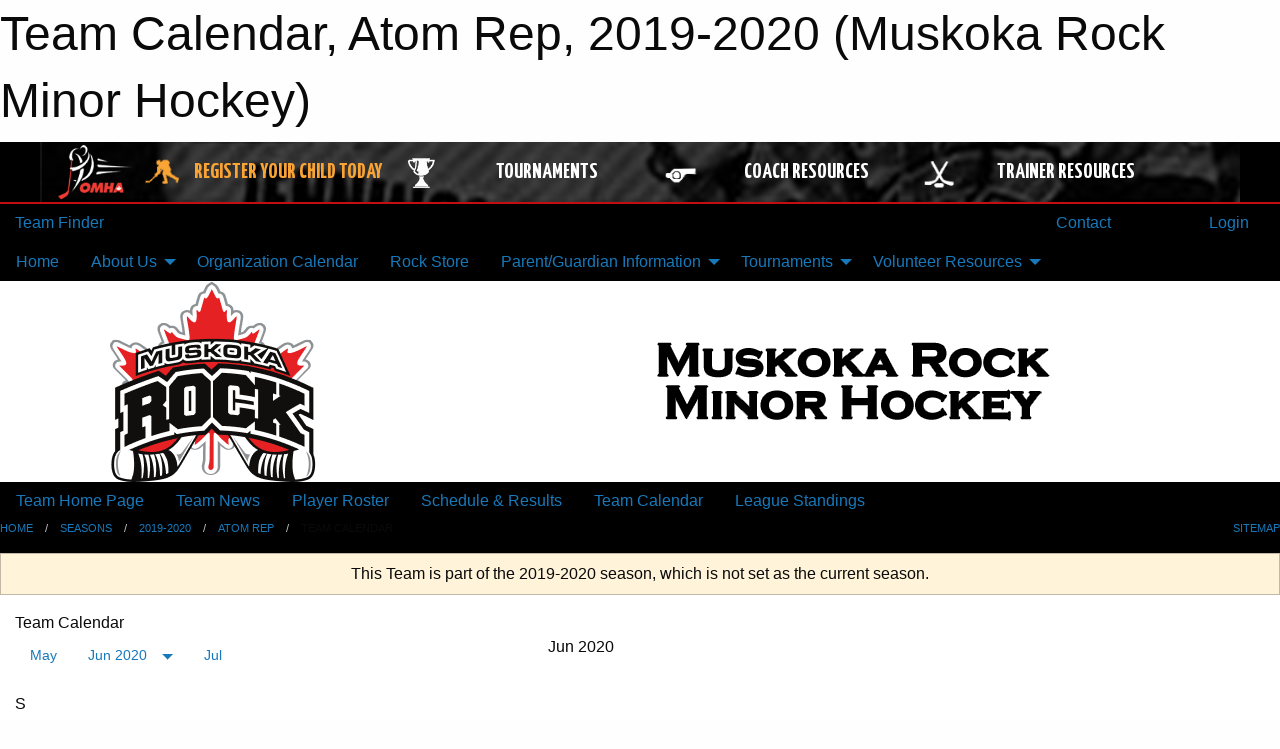

--- FILE ---
content_type: text/html; charset=utf-8
request_url: https://muskokarockhockey.ca/Teams/1052/Calendar/
body_size: 10206
content:


<!DOCTYPE html>

<html class="no-js" lang="en">
<head><meta charset="utf-8" /><meta http-equiv="x-ua-compatible" content="ie=edge" /><meta name="viewport" content="width=device-width, initial-scale=1.0" /><link rel="preconnect" href="https://cdnjs.cloudflare.com" /><link rel="dns-prefetch" href="https://cdnjs.cloudflare.com" /><link rel="preconnect" href="https://fonts.gstatic.com" /><link rel="dns-prefetch" href="https://fonts.gstatic.com" /><title>
	2019-2020 > Atom Rep > Team Calendar (Muskoka Rock Minor Hockey)
</title><link rel="stylesheet" href="https://fonts.googleapis.com/css2?family=Oswald&amp;family=Roboto&amp;family=Passion+One:wght@700&amp;display=swap" />

    <!-- Compressed CSS -->
    <link rel="stylesheet" href="https://cdnjs.cloudflare.com/ajax/libs/foundation/6.7.5/css/foundation.min.css" /><link rel="stylesheet" href="https://cdnjs.cloudflare.com/ajax/libs/motion-ui/2.0.3/motion-ui.css" />

    <!--load all styles -->
    
  <meta name="keywords" content="Muskoka Rock Minor Hockey, Hockey, Muskoka" /><meta name="description" content="muskokarockhockey.ca powered by MBSportsWeb" />


<link rel="stylesheet" href="/assets/responsive/css/networks/omha.min.css">
<link href='//fonts.googleapis.com/css?family=Yanone+Kaffeesatz:700|Open+Sans:800italic' rel='stylesheet' type='text/css'>

<style type="text/css" media="print">
    #omha_banner {
        display: none;
    }
</style>

<style type="text/css">
 body { --D-color-rgb-primary: 192,0,0; --D-color-rgb-secondary: 68,68,68; --D-color-rgb-link: 192,0,0; --D-color-rgb-link-hover: 68,68,68; --D-color-rgb-content-link: 192,0,0; --D-color-rgb-content-link-hover: 68,68,68 }  body { --D-fonts-main: 'Roboto', sans-serif }  body { --D-fonts-headings: 'Oswald', sans-serif }  body { --D-fonts-bold: 'Passion One', cursive }  body { --D-wrapper-max-width: 1200px }  .sitecontainer { background-color: rgb(0,0,0); }  .sitecontainer main .wrapper { background-color: rgba(255,255,255,1); }  .bottom-drawer .content { background-color: rgba(255,255,255,1); } #wid6 .row-masthead { background-color: rgba(255,255,255,1.0) } .cMain_ctl49-outer .heading-1 { --D-color-rgb-primary: 192,0,0; --D-color-rgb-primary-contrast: 255,255,255; --D-color-rgb-secondary: 68,68,68; } .cMain_ctl49-outer .month { --color-rgb-primary: 192,0,0; --color-rgb-primary-contrast: 255,255,255; } .cMain_ctl49-outer .month { --color-rgb-secondary: 68,68,68; --color-rgb-secondary-contrast: 255,255,255; }
</style>
<link href="/Domains/muskokarockhockey.ca/favicon.ico" rel="shortcut icon" /><link href="/assets/responsive/css/public.min.css?v=2025.07.27" type="text/css" rel="stylesheet" media="screen" /><link href="/Utils/Styles.aspx?ParentType=Team&amp;ParentID=1052&amp;Mode=Responsive&amp;Version=2025.11.11.19.44.08" type="text/css" rel="stylesheet" media="screen" /><script>var clicky_site_ids = clicky_site_ids || []; clicky_site_ids.push(100747407); var clicky_custom = {};</script>
<script async src="//static.getclicky.com/js"></script>
<script async src="//static.getclicky.com/inc/javascript/video/youtube.js"></script>

<script type='text/javascript'>
  var googletag = googletag || {};
  googletag.cmd = googletag.cmd || [];
  (function() {
    var gads = document.createElement('script'); gads.async = true; gads.type = 'text/javascript'; gads.src = 'https://www.googletagservices.com/tag/js/gpt.js';
    var node = document.getElementsByTagName('script')[0];
    node.parentNode.insertBefore(gads, node);
   })();
</script>


<script type='text/javascript'>
googletag.cmd.push(function() {
var mapping = googletag.sizeMapping()
.addSize([1050,200], [970,90])
.addSize([800,200], [728,90])
.addSize([300,200], [320,50])
.build();
googletag.defineSlot('/173749664/Associaiton_Top_Leaderboard', [[320, 50], [970, 90], [728, 90]], 'div-gpt-ad-1438177044647-0').addService(googletag.pubads()).defineSizeMapping(mapping);
googletag.defineSlot('/173749664/Association_Bottom_Leaderboard', [[320, 50], [970, 90], [728, 90]], 'div-gpt-ad-1432842384957-0').addService(googletag.pubads()).defineSizeMapping(mapping);
googletag.pubads().enableSingleRequest();
googletag.pubads().collapseEmptyDivs();
googletag.enableServices();
});
</script>

</head>
<body>
    
    
  <h1 class="hidden">Team Calendar, Atom Rep, 2019-2020 (Muskoka Rock Minor Hockey)</h1>

    <form method="post" action="/Teams/1052/Calendar/" id="frmMain">
<div class="aspNetHidden">
<input type="hidden" name="tlrk_ssm_TSSM" id="tlrk_ssm_TSSM" value="" />
<input type="hidden" name="tlrk_sm_TSM" id="tlrk_sm_TSM" value="" />
<input type="hidden" name="__EVENTTARGET" id="__EVENTTARGET" value="" />
<input type="hidden" name="__EVENTARGUMENT" id="__EVENTARGUMENT" value="" />
<input type="hidden" name="__VIEWSTATE" id="__VIEWSTATE" value="dmxP1m3rQlbt5OXNfvBc0aRN69Xq0y1wUaWkjBKXLCncShQx/[base64]/LluaeFJ3oF8NIiMCsmvYtuMKD7fBerCDm/7b3BNmMOe8QcuTEA63Jbq2+WtcfDnht3+Pk3TYJ21+7RS/mL365Gzd3psPvF9nGWvPEjJD4EqYrfAUGLCEVSge8x4WJVg/k" />
</div>

<script type="text/javascript">
//<![CDATA[
var theForm = document.forms['frmMain'];
if (!theForm) {
    theForm = document.frmMain;
}
function __doPostBack(eventTarget, eventArgument) {
    if (!theForm.onsubmit || (theForm.onsubmit() != false)) {
        theForm.__EVENTTARGET.value = eventTarget;
        theForm.__EVENTARGUMENT.value = eventArgument;
        theForm.submit();
    }
}
//]]>
</script>


<script src="/WebResource.axd?d=pynGkmcFUV13He1Qd6_TZM1CsDBu29ugmSM0FT_e01GZBnmbtEPG6vw3OeDMp8n9E9TNq8G9Z5Zhu4n2CODpWw2&amp;t=638901397900000000" type="text/javascript"></script>


<script src="https://ajax.aspnetcdn.com/ajax/4.5.2/1/MicrosoftAjax.js" type="text/javascript"></script>
<script src="https://ajax.aspnetcdn.com/ajax/4.5.2/1/MicrosoftAjaxWebForms.js" type="text/javascript"></script>
<script src="/assets/core/js/web/web.min.js?v=2025.07.27" type="text/javascript"></script>
<script src="https://d2i2wahzwrm1n5.cloudfront.net/ajaxz/2025.2.609/Common/Core.js" type="text/javascript"></script>
<script src="https://d2i2wahzwrm1n5.cloudfront.net/ajaxz/2025.2.609/Ajax/Ajax.js" type="text/javascript"></script>
<div class="aspNetHidden">

	<input type="hidden" name="__VIEWSTATEGENERATOR" id="__VIEWSTATEGENERATOR" value="CA0B0334" />
	<input type="hidden" name="__EVENTVALIDATION" id="__EVENTVALIDATION" value="kEvQrPjhXc5HF+ILb+KF4S39T5jSjKJy3WdVIgt89RPHBaSsQhzw511LBPg9oTxcpTz0gmNGczgx0WOqon6L0w1DRQcY7o02jHQ2hWoa837cLh6u1ZMFQKpQQtYsjmgV" />
</div>
        <script type="text/javascript">
//<![CDATA[
Sys.WebForms.PageRequestManager._initialize('ctl00$tlrk_sm', 'frmMain', ['tctl00$tlrk_ramSU','tlrk_ramSU'], [], [], 90, 'ctl00');
//]]>
</script>

        <!-- 2025.2.609.462 --><div id="tlrk_ramSU">
	<span id="tlrk_ram" style="display:none;"></span>
</div>
        




<div id="omha_banner" style="position:relative; z-index: 1000;">
    <div class="grid-container">
        <div class="grid-x align-middle">
            <div class="cell shrink">
                <a href="http://www.omha.net/" target="_blank" title="Link to OMHA Website" rel="noopener">
                    <img src="//mbswcdn.com/img/omha/network_omha_logo.png" class="omha-logo" alt="OMHA Logo" />
                </a>
            </div>
            <div class="cell auto text-center hide-for-large">
                <button class="dropdown button hollow secondary" style="margin: 0;" type="button" data-open="omha_network_modal">OMHA Digital Network</button>
            </div>
            <div class="cell auto show-for-large">
                <div class="grid-x align-middle align-justify omha-links">
                    <div class="cell auto omha-hover omha-link text-center"><a class="" href="/Register/" target="" rel="noopener" title="Register Your Child Today"><div class="grid-x align-middle"><div class="cell shrink icon"><img src="https://omhaoffice.com/public/images/common/pages/NetworkBanner/hockey_player_yellow.png" alt="Icon for Register Your Child Today" /></div><div class="cell auto text-center"><span style="color: #F9A435;">Register Your Child Today</span></div></div></a></div><div class="cell auto omha-hover omha-link text-center"><a class="" href="https://www.omha.net/findatournament?utm_source=OMHA_Network&utm_medium=rss&utm_campaign=Tournaments" target="_blank" rel="noopener" title="Tournaments"><div class="grid-x align-middle"><div class="cell shrink icon"><img src="https://omhaoffice.com/public/images/common/pages/NetworkBanner/network_tournaments.png" alt="Icon for Tournaments" /></div><div class="cell auto text-center">Tournaments</div></div></a></div><div class="cell auto omha-hover omha-link text-center"><a class="" href="https://www.omha.net/coach?utm_source=OMHA_Network&utm_medium=rss&utm_campaign=Coaches" target="_blank" rel="noopener" title="Coach Resources"><div class="grid-x align-middle"><div class="cell shrink icon"><img src="https://omhaoffice.com/public/images/common/pages/NetworkBanner/network_coach_resources.png" alt="Icon for Coach Resources" /></div><div class="cell auto text-center">Coach Resources</div></div></a></div><div class="cell auto omha-hover omha-link text-center"><a class="" href="https://www.omha.net/trainer?utm_source=OMHA_Network&utm_medium=rss&utm_campaign=Trainers" target="_blank" rel="noopener" title="Trainer Resources"><div class="grid-x align-middle"><div class="cell shrink icon"><img src="https://omhaoffice.com/public/images/common/pages/NetworkBanner/network_clinics.png" alt="Icon for Trainer Resources" /></div><div class="cell auto text-center">Trainer Resources</div></div></a></div>
                </div>
            </div>
            <div class="cell shrink">
                <div class="grid-x small-up-4 large-up-2 text-center social-icons">
                    <div class="cell shrink"><a href="https://www.facebook.com/OntarioMinorHockey" target="_blank" rel="noopener"><i class="fab fa-facebook-square" title="OMHA Facebook Page"></i></a></div>
                    <div class="cell shrink"><a href="https://x.com/HometownHockey" target="_blank" rel="noopener"><i class="fab fa-square-x-twitter" title="OMHA X Account"></i></a></div>
                    <div class="cell shrink"><a href="https://www.youtube.com/user/OntarioMinorHockey" target="_blank" rel="noopener"><i class="fab fa-youtube-square" title="OMHA YouTube Channel"></i></a></div>
                    <div class="cell shrink"><a href="https://instagram.com/ontariominorhockey" target="_blank" rel="noopener"><i class="fab fa-instagram-square" title="OMHA Instagram Page"></i></a></div>
                </div>
            </div>
        </div>
    </div>
    <div class="large reveal" id="omha_network_modal" data-reveal data-v-offset="0">
        <h3 class="h3">
            <img src="//mbswcdn.com/img/omha/network_omha_logo.png" class="omha-logo" alt="OMHA Logo" />
            OMHA Digital Network
        </h3>
        <div class="stacked-for-small button-group hollow secondary expanded"><a class=" button modal-link" href="/Register/" target="" rel="noopener" title="Register Your Child Today"><img src="https://omhaoffice.com/public/images/common/pages/NetworkBanner/hockey_player_yellow.png" alt="Icon for Register Your Child Today" /><span style="color: #F9A435;">Register Your Child Today</span></a><a class=" button modal-link" href="https://www.omha.net/findatournament?utm_source=OMHA_Network&utm_medium=rss&utm_campaign=Tournaments" target="_blank" rel="noopener" title="Tournaments"><img src="https://omhaoffice.com/public/images/common/pages/NetworkBanner/network_tournaments.png" alt="Icon for Tournaments" />Tournaments</a><a class=" button modal-link" href="https://www.omha.net/coach?utm_source=OMHA_Network&utm_medium=rss&utm_campaign=Coaches" target="_blank" rel="noopener" title="Coach Resources"><img src="https://omhaoffice.com/public/images/common/pages/NetworkBanner/network_coach_resources.png" alt="Icon for Coach Resources" />Coach Resources</a><a class=" button modal-link" href="https://www.omha.net/trainer?utm_source=OMHA_Network&utm_medium=rss&utm_campaign=Trainers" target="_blank" rel="noopener" title="Trainer Resources"><img src="https://omhaoffice.com/public/images/common/pages/NetworkBanner/network_clinics.png" alt="Icon for Trainer Resources" />Trainer Resources</a></div>
        <button class="close-button" data-close aria-label="Close modal" type="button">
            <span aria-hidden="true">&times;</span>
        </button>
    </div>
</div>





        
  <div class="sitecontainer"><div id="row3" class="row-outer  not-editable"><div class="row-inner"><div id="wid4"><div class="outer-top-bar"><div class="wrapper row-top-bar"><div class="grid-x grid-padding-x align-middle"><div class="cell shrink show-for-small-only"><div class="cell small-6" data-responsive-toggle="top_bar_links" data-hide-for="medium"><button title="Toggle Top Bar Links" class="menu-icon" type="button" data-toggle></button></div></div><div class="cell shrink"><a href="/Seasons/Current/">Team Finder</a></div><div class="cell shrink"><div class="grid-x grid-margin-x"><div class="cell auto"><a href="https://www.facebook.com/muskokarockhockey/" target="_blank" rel="noopener"><i class="fab fa-facebook" title="Facebook"></i></a></div><div class="cell auto"><a href="https://www.twitter.com/RockMuskoka" target="_blank" rel="noopener"><i class="fab fa-x-twitter" title="Twitter"></i></a></div><div class="cell auto"><a href="https://instagram.com/muskokarockhockey" target="_blank" rel="noopener"><i class="fab fa-instagram" title="Instagram"></i></a></div></div></div><div class="cell auto show-for-medium"><ul class="menu align-right"><li><a href="/Contact/"><i class="fas fa-address-book" title="Contacts"></i>&nbsp;Contact</a></li><li><a href="/Search/"><i class="fas fa-search" title="Search"></i><span class="hide-for-medium">&nbsp;Search</span></a></li></ul></div><div class="cell auto medium-shrink text-right"><ul class="dropdown menu align-right" data-dropdown-menu><li><a href="/Account/Login/?ReturnUrl=%2fTeams%2f1052%2fCalendar%2f" rel="nofollow"><i class="fas fa-sign-in-alt"></i>&nbsp;Login</a></li></ul></div></div><div id="top_bar_links" class="hide-for-medium" style="display:none;"><ul class="vertical menu"><li><a href="/Contact/"><i class="fas fa-address-book" title="Contacts"></i>&nbsp;Contact</a></li><li><a href="/Search/"><i class="fas fa-search" title="Search"></i><span class="hide-for-medium">&nbsp;Search</span></a></li></ul></div></div></div>
</div></div></div><header id="header" class="hide-for-print"><div id="row9" class="row-outer  not-editable"><div class="row-inner wrapper"><div id="wid10">
</div></div></div><div id="row5" class="row-outer  not-editable"><div class="row-inner wrapper"><div id="wid7">
        <div class="cMain_ctl14-row-menu row-menu org-menu">
            
            <div class="grid-x align-middle">
                
                <nav class="cell auto">
                    <div class="title-bar" data-responsive-toggle="cMain_ctl14_menu" data-hide-for="large">
                        <div class="title-bar-left">
                            
                            <ul class="horizontal menu">
                                
                                <li><a href="/">Home</a></li>
                                
                                <li><a href="/Seasons/Current/">Team Finder</a></li>
                                
                            </ul>
                            
                        </div>
                        <div class="title-bar-right">
                            <div class="title-bar-title" data-toggle="cMain_ctl14_menu">Organization Menu&nbsp;<i class="fas fa-bars"></i></div>
                        </div>
                    </div>
                    <ul id="cMain_ctl14_menu" style="display: none;" class="vertical large-horizontal menu " data-responsive-menu="drilldown large-dropdown" data-back-button='<li class="js-drilldown-back"><a class="sh-menu-back"></a></li>'>
                        <li class="hover-nonfunction highlight"><a href="/">Home</a></li><li class="hover-nonfunction highlight"><a>About Us</a><ul class="menu vertical nested"><li class="hover-nonfunction"><a href="/Staff/1003/">Executive &amp; Staff</a></li><li class="hover-nonfunction"><a href="/Coaches/1004/">Current Coaches</a></li><li class="hover-nonfunction"><a href="/Pages/1055/Executive_meeting_minutes/">Executive meeting minutes</a></li><li class="hover-nonfunction"><a href="/Public/Documents/Constitution/MRMHA_Constitution_Apr_16-2014_with_2017_AGM_motions.pdf" target="_blank" rel="noopener"><i class="fa fa-file-pdf"></i>Constitution</a></li><li class="hover-nonfunction"><a href="/Contact/1005/">Contacts</a></li><li class="hover-nonfunction"><a href="/Pages/1432/Mailing_Address/">Mailing Address</a></li></ul></li><li class="hover-nonfunction"><a href="/Calendar/">Organization Calendar</a></li><li class="hover-nonfunction"><a href="https://muskokarock.deco-apparel.com/" target="_blank" rel="noopener"><i class="fa fa-external-link-alt"></i>Rock Store</a></li><li class="hover-nonfunction highlight"><a>Parent/Guardian Information</a><ul class="menu vertical nested"><li class="hover-nonfunction"><a href="https://www.omha.net/page/show/885511-code-of-conduct" target="_blank" rel="noopener"><i class="fa fa-external-link-alt"></i>Code of Conduct</a></li><li class="hover-nonfunction"><a href="/Pages/1219/Financial_Support/">Financial Support</a></li><li class="hover-nonfunction"><a href="/Pages/1664/Required_Equipment/">Required Equipment</a></li><li class="hover-nonfunction"><a href="/Pages/1666/Respect_in_Sport-Parent_Program/">Respect in Sport-Parent Program</a></li><li class="hover-nonfunction"><a href="https://www.ontario.ca/page/rowans-law-concussion-safety?utm_medium=social&utm_source=twitter&utm_campaign=concussion_safety&utm_content=en_link%20ad_rowan_tw" target="_blank" rel="noopener"><i class="fa fa-external-link-alt"></i>Rowan&#39;s Law: Concussion Safety</a></li><li class="hover-nonfunction"><a href="https://e-registration.omha.net/OMHAPortal/Download/HC19-0115SafetyRequiresTeamworke.pdf?utm_source=2019-20+Centre+Mailing&utm_campaign=feb83e83e2-Centre_Mailing_August_29_2019&utm_medium=email&utm_term=0_6c00a986a3-feb83e83e2-38519601" target="_blank" rel="noopener"><i class="fa fa-external-link-alt"></i>Safety Requires Teamwork &amp; Safety for All</a></li></ul></li><li class="hover-nonfunction"><a>Tournaments</a><ul class="menu vertical nested"><li class="hover-nonfunction"><a href="/Pages/2333/Hotels_and_Accomodations/">Hotels and Accomodations</a></li><li class="hover-nonfunction"><a href="/Tournaments/1205/Muskoka_Fall_Faceoff_(U11_Rep)/">Muskoka Fall Faceoff (U11)</a></li></ul></li><li class="hover-nonfunction"><a>Volunteer Resources</a><ul class="menu vertical nested"><li class="hover-nonfunction"><a href="/Forms/1290/25_26_LL_Coaching_Application/"><i class="fab fa-wpforms"></i>2025/26 LL Coach Application</a></li><li class="hover-nonfunction"><a>Vulnerable Sector Checks</a><ul class="menu vertical nested"><li class="hover-nonfunction"><a href="/Pages/2197/Coaches_Trainers_Managers_-_VSC/">Coaches,Trainers, Managers - VSC</a></li><li class="hover-nonfunction"><a href="/Pages/2202/All_Other_Volunteers_-_VSC/">All Other Volunteers - VSC</a></li></ul></li><li class="hover-nonfunction"><a href="https://www.omha.net/page/show/885485-coach-and-player-resources" target="_blank" rel="noopener"><i class="fa fa-external-link-alt"></i>Coach &amp; Player Resources</a></li><li class="hover-nonfunction"><a href="https://www.omha.net/coach" target="_blank" rel="noopener"><i class="fa fa-external-link-alt"></i>Coach Education</a></li><li class="hover-nonfunction"><a href="https://www.omha.net/page/show/2851679-team-manager" target="_blank" rel="noopener"><i class="fa fa-external-link-alt"></i>Managers Resources</a></li><li class="hover-nonfunction"><a href="https://cdn1.sportngin.com/attachments/document/0043/7565/minor-hockey-team-managers-manual-e.pdf?_ga=2.63181743.1411422002.1553717346-526161443.1548863780" target="_blank" rel="noopener"><i class="fa fa-external-link-alt"></i>Managers Manual</a></li><li class="hover-nonfunction"><a href="https://hdcoelearning.com/Register1/OrderCourses" target="_blank" rel="noopener"><i class="fa fa-external-link-alt"></i>Trainer Course</a></li></ul></li>
                    </ul>
                </nav>
            </div>
            
        </div>
        </div><div id="wid6"><div class="cMain_ctl17-row-masthead row-masthead"><div class="grid-x align-middle text-center"><div class="cell small-4"><a href="/"><img class="contained-image" src="/domains/muskokarockhockey.ca/logo.png" alt="Main Logo" /></a></div><div class="cell small-8"><img class="contained-image" src="/domains/muskokarockhockey.ca/bg_header.png" alt="Banner Image" /></div></div></div>
</div><div id="wid8">
<div class="cMain_ctl20-row-menu row-menu">
    <div class="grid-x align-middle">
        
        <nav class="cell auto">
            <div class="title-bar" data-responsive-toggle="cMain_ctl20_menu" data-hide-for="large">
                <div class="title-bar-left flex-child-shrink">
                    <div class="grid-x align-middle">
                        
                    </div>
                </div>
                <div class="title-bar-right flex-child-grow">
                    <div class="grid-x align-middle">
                        <div class="cell auto"></div>
                        
                        <div class="cell shrink">
                            <div class="title-bar-title" data-toggle="cMain_ctl20_menu">Atom Rep Menu&nbsp;<i class="fas fa-bars"></i></div>
                        </div>
                    </div>
                </div>
            </div>
            <ul id="cMain_ctl20_menu" style="display: none;" class="vertical large-horizontal menu " data-responsive-menu="drilldown large-dropdown" data-back-button='<li class="js-drilldown-back"><a class="sh-menu-back"></a></li>'>
                <li><a href="/Teams/1052/">Team Home Page</a></li><li><a href="/Teams/1052/Articles/">Team News</a></li><li><a href="/Teams/1052/Players/">Player Roster</a></li><li><a href="/Teams/1052/Schedule/">Schedule & Results</a></li><li><a href="/Teams/1052/Calendar/">Team Calendar</a></li><li><a href="http://www.theonedb.com/Teams/48548?src=mbsw" target="blank"><i class="fa fa-external-link-alt"></i>League Standings</a></li>
            </ul>
        </nav>
        
    </div>
    
</div>
</div></div></div><div id="row11" class="row-outer  not-editable"><div class="row-inner wrapper"><div id="wid12">
<div class="cMain_ctl25-row-breadcrumb row-breadcrumb">
    <div class="grid-x"><div class="cell auto"><nav aria-label="You are here:" role="navigation"><ul class="breadcrumbs"><li><a href="/" title="Main Home Page">Home</a></li><li><a href="/Seasons/" title="List of seasons">Seasons</a></li><li><a href="/Seasons/1047/" title="Season details for 2019-2020">2019-2020</a></li><li><a href="/Teams/1052/" title="Atom Rep Home Page">Atom Rep</a></li><li>Team Calendar</li></ul></nav></div><div class="cell shrink"><ul class="breadcrumbs"><li><a href="/Sitemap/" title="Go to the sitemap page for this website"><i class="fas fa-sitemap"></i><span class="show-for-large">&nbsp;Sitemap</span></a></li></ul></div></div>
</div>
</div></div></div></header><main id="main"><div class="wrapper"><div id="row18" class="row-outer"><div class="row-inner"><div id="wid19">
<div class="cMain_ctl32-outer">
    
<!-- Associaiton_Top_Leaderboard -->
<div class="noPrint"><div id='div-gpt-ad-1438177044647-0' class='adunit'>
<script type='text/javascript'>
googletag.cmd.push(function() { googletag.display('div-gpt-ad-1438177044647-0'); });
</script>
</div></div>


</div>
</div></div></div><div id="row13" class="row-outer  not-editable"><div class="row-inner"><div id="wid14">
<div class="cMain_ctl37-outer widget">
    <div class="callout small warning text-center">This Team is part of the 2019-2020 season, which is not set as the current season.</div>
</div>
</div></div></div><div id="row22" class="row-outer"><div class="row-inner"><div id="wid23"></div></div></div><div id="row1" class="row-outer"><div class="row-inner"><div class="grid-x grid-padding-x"><div id="row1col2" class="cell small-12 medium-12 large-12 ">


<div class="cMain_ctl49-outer">
    <div class="mod">
        <div class="modTitle">
            
            Team Calendar
        </div>
            <div class="grid-x grid-padding-x">
                <div class="cell medium-5">
                    <div class="month"><div class="navigation "><a class="button clear prev" href="/Teams/1052/Calendar/?Month=5&Year=2020">May</a><button class="button clear dropdown current" type="button" data-toggle="quickjump">Jun 2020</button><div class="dropdown-pane" style="width:200px;" data-position="bottom" data-alignment="center" id="quickjump" data-dropdown data-auto-focus="true"><ul class="vertical menu"><li class="text-center"><a href="/Teams/1052/Calendar/?Month=6&Year=2019">Jun 2019</a></li><li class="text-center"><a href="/Teams/1052/Calendar/?Month=7&Year=2019">Jul 2019</a></li><li class="text-center"><a href="/Teams/1052/Calendar/?Month=8&Year=2019">Aug 2019</a></li><li class="text-center"><a href="/Teams/1052/Calendar/?Month=9&Year=2019">Sep 2019</a></li><li class="text-center"><a href="/Teams/1052/Calendar/?Month=10&Year=2019">Oct 2019</a></li><li class="text-center"><a href="/Teams/1052/Calendar/?Month=11&Year=2019">Nov 2019</a></li><li class="text-center"><a href="/Teams/1052/Calendar/?Month=12&Year=2019">Dec 2019</a></li><li class="text-center"><a href="/Teams/1052/Calendar/?Month=1&Year=2020">Jan 2020</a></li><li class="text-center"><a href="/Teams/1052/Calendar/?Month=2&Year=2020">Feb 2020</a></li><li class="text-center"><a href="/Teams/1052/Calendar/?Month=3&Year=2020">Mar 2020</a></li><li class="text-center"><a href="/Teams/1052/Calendar/?Month=4&Year=2020">Apr 2020</a></li><li class="text-center"><a href="/Teams/1052/Calendar/?Month=5&Year=2020">May 2020</a></li><li class="text-center"><span>** Jun 2020 **</span></li></ul></div><a class="button clear next" href="/Teams/1052/Calendar/?Month=7&Year=2020">Jul</a></div><div class="week header"><div class="day">S</div><div class="day">M</div><div class="day">T</div><div class="day">W</div><div class="day">T</div><div class="day">F</div><div class="day">S</div></div><div class="week"><a id="May-31-2020" onclick="show_day('May-31-2020')" class="day other">31<div class="caldots"></div></a><a id="Jun-01-2020" onclick="show_day('Jun-01-2020')" class="day">1<div class="caldots"></div></a><a id="Jun-02-2020" onclick="show_day('Jun-02-2020')" class="day">2<div class="caldots"></div></a><a id="Jun-03-2020" onclick="show_day('Jun-03-2020')" class="day">3<div class="caldots"></div></a><a id="Jun-04-2020" onclick="show_day('Jun-04-2020')" class="day">4<div class="caldots"></div></a><a id="Jun-05-2020" onclick="show_day('Jun-05-2020')" class="day">5<div class="caldots"></div></a><a id="Jun-06-2020" onclick="show_day('Jun-06-2020')" class="day">6<div class="caldots"></div></a></div><div class="week"><a id="Jun-07-2020" onclick="show_day('Jun-07-2020')" class="day">7<div class="caldots"></div></a><a id="Jun-08-2020" onclick="show_day('Jun-08-2020')" class="day">8<div class="caldots"></div></a><a id="Jun-09-2020" onclick="show_day('Jun-09-2020')" class="day">9<div class="caldots"></div></a><a id="Jun-10-2020" onclick="show_day('Jun-10-2020')" class="day">10<div class="caldots"></div></a><a id="Jun-11-2020" onclick="show_day('Jun-11-2020')" class="day">11<div class="caldots"></div></a><a id="Jun-12-2020" onclick="show_day('Jun-12-2020')" class="day">12<div class="caldots"></div></a><a id="Jun-13-2020" onclick="show_day('Jun-13-2020')" class="day">13<div class="caldots"></div></a></div><div class="week"><a id="Jun-14-2020" onclick="show_day('Jun-14-2020')" class="day">14<div class="caldots"></div></a><a id="Jun-15-2020" onclick="show_day('Jun-15-2020')" class="day">15<div class="caldots"></div></a><a id="Jun-16-2020" onclick="show_day('Jun-16-2020')" class="day">16<div class="caldots"></div></a><a id="Jun-17-2020" onclick="show_day('Jun-17-2020')" class="day">17<div class="caldots"></div></a><a id="Jun-18-2020" onclick="show_day('Jun-18-2020')" class="day">18<div class="caldots"></div></a><a id="Jun-19-2020" onclick="show_day('Jun-19-2020')" class="day">19<div class="caldots"></div></a><a id="Jun-20-2020" onclick="show_day('Jun-20-2020')" class="day">20<div class="caldots"></div></a></div><div class="week"><a id="Jun-21-2020" onclick="show_day('Jun-21-2020')" class="day">21<div class="caldots"></div></a><a id="Jun-22-2020" onclick="show_day('Jun-22-2020')" class="day">22<div class="caldots"></div></a><a id="Jun-23-2020" onclick="show_day('Jun-23-2020')" class="day">23<div class="caldots"></div></a><a id="Jun-24-2020" onclick="show_day('Jun-24-2020')" class="day">24<div class="caldots"></div></a><a id="Jun-25-2020" onclick="show_day('Jun-25-2020')" class="day">25<div class="caldots"></div></a><a id="Jun-26-2020" onclick="show_day('Jun-26-2020')" class="day">26<div class="caldots"></div></a><a id="Jun-27-2020" onclick="show_day('Jun-27-2020')" class="day">27<div class="caldots"></div></a></div><div class="week"><a id="Jun-28-2020" onclick="show_day('Jun-28-2020')" class="day">28<div class="caldots"></div></a><a id="Jun-29-2020" onclick="show_day('Jun-29-2020')" class="day">29<div class="caldots"></div></a><a id="Jun-30-2020" onclick="show_day('Jun-30-2020')" class="day">30<div class="caldots"></div></a><a id="Jul-01-2020" onclick="show_day('Jul-01-2020')" class="day other">1<div class="caldots"></div></a><a id="Jul-02-2020" onclick="show_day('Jul-02-2020')" class="day other">2<div class="caldots"></div></a><a id="Jul-03-2020" onclick="show_day('Jul-03-2020')" class="day other">3<div class="caldots"></div></a><a id="Jul-04-2020" onclick="show_day('Jul-04-2020')" class="day other">4<div class="caldots"></div></a></div></div>
                </div>
                <div class="cell medium-7">
                    <div class="heading-1-wrapper"><div class="heading-1"><span class="pre"></span><span class="text">Jun 2020</span><span class="suf"></span></div></div><a id="show-all" class="button expanded themed" onclick="show_all()" style="display: none;">Show Full Month</a><div class="cal-items team"><div class="day-details other" id="day-May-31-2020"><div class="h6 text-center">Sun, May 31</div><div class="empty">No events for Sun, May 31, 2020</div></div><div class="day-details selected" id="day-Jun-01-2020"><div class="h6 text-center">Mon, Jun 01</div><div class="empty">No events for Mon, Jun 01, 2020</div></div><div class="day-details selected" id="day-Jun-02-2020"><div class="h6 text-center">Tue, Jun 02</div><div class="empty">No events for Tue, Jun 02, 2020</div></div><div class="day-details selected" id="day-Jun-03-2020"><div class="h6 text-center">Wed, Jun 03</div><div class="empty">No events for Wed, Jun 03, 2020</div></div><div class="day-details selected" id="day-Jun-04-2020"><div class="h6 text-center">Thu, Jun 04</div><div class="empty">No events for Thu, Jun 04, 2020</div></div><div class="day-details selected" id="day-Jun-05-2020"><div class="h6 text-center">Fri, Jun 05</div><div class="empty">No events for Fri, Jun 05, 2020</div></div><div class="day-details selected" id="day-Jun-06-2020"><div class="h6 text-center">Sat, Jun 06</div><div class="empty">No events for Sat, Jun 06, 2020</div></div><div class="day-details selected" id="day-Jun-07-2020"><div class="h6 text-center">Sun, Jun 07</div><div class="empty">No events for Sun, Jun 07, 2020</div></div><div class="day-details selected" id="day-Jun-08-2020"><div class="h6 text-center">Mon, Jun 08</div><div class="empty">No events for Mon, Jun 08, 2020</div></div><div class="day-details selected" id="day-Jun-09-2020"><div class="h6 text-center">Tue, Jun 09</div><div class="empty">No events for Tue, Jun 09, 2020</div></div><div class="day-details selected" id="day-Jun-10-2020"><div class="h6 text-center">Wed, Jun 10</div><div class="empty">No events for Wed, Jun 10, 2020</div></div><div class="day-details selected" id="day-Jun-11-2020"><div class="h6 text-center">Thu, Jun 11</div><div class="empty">No events for Thu, Jun 11, 2020</div></div><div class="day-details selected" id="day-Jun-12-2020"><div class="h6 text-center">Fri, Jun 12</div><div class="empty">No events for Fri, Jun 12, 2020</div></div><div class="day-details selected" id="day-Jun-13-2020"><div class="h6 text-center">Sat, Jun 13</div><div class="empty">No events for Sat, Jun 13, 2020</div></div><div class="day-details selected" id="day-Jun-14-2020"><div class="h6 text-center">Sun, Jun 14</div><div class="empty">No events for Sun, Jun 14, 2020</div></div><div class="day-details selected" id="day-Jun-15-2020"><div class="h6 text-center">Mon, Jun 15</div><div class="empty">No events for Mon, Jun 15, 2020</div></div><div class="day-details selected" id="day-Jun-16-2020"><div class="h6 text-center">Tue, Jun 16</div><div class="empty">No events for Tue, Jun 16, 2020</div></div><div class="day-details selected" id="day-Jun-17-2020"><div class="h6 text-center">Wed, Jun 17</div><div class="empty">No events for Wed, Jun 17, 2020</div></div><div class="day-details selected" id="day-Jun-18-2020"><div class="h6 text-center">Thu, Jun 18</div><div class="empty">No events for Thu, Jun 18, 2020</div></div><div class="day-details selected" id="day-Jun-19-2020"><div class="h6 text-center">Fri, Jun 19</div><div class="empty">No events for Fri, Jun 19, 2020</div></div><div class="day-details selected" id="day-Jun-20-2020"><div class="h6 text-center">Sat, Jun 20</div><div class="empty">No events for Sat, Jun 20, 2020</div></div><div class="day-details selected" id="day-Jun-21-2020"><div class="h6 text-center">Sun, Jun 21</div><div class="empty">No events for Sun, Jun 21, 2020</div></div><div class="day-details selected" id="day-Jun-22-2020"><div class="h6 text-center">Mon, Jun 22</div><div class="empty">No events for Mon, Jun 22, 2020</div></div><div class="day-details selected" id="day-Jun-23-2020"><div class="h6 text-center">Tue, Jun 23</div><div class="empty">No events for Tue, Jun 23, 2020</div></div><div class="day-details selected" id="day-Jun-24-2020"><div class="h6 text-center">Wed, Jun 24</div><div class="empty">No events for Wed, Jun 24, 2020</div></div><div class="day-details selected" id="day-Jun-25-2020"><div class="h6 text-center">Thu, Jun 25</div><div class="empty">No events for Thu, Jun 25, 2020</div></div><div class="day-details selected" id="day-Jun-26-2020"><div class="h6 text-center">Fri, Jun 26</div><div class="empty">No events for Fri, Jun 26, 2020</div></div><div class="day-details selected" id="day-Jun-27-2020"><div class="h6 text-center">Sat, Jun 27</div><div class="empty">No events for Sat, Jun 27, 2020</div></div><div class="day-details selected" id="day-Jun-28-2020"><div class="h6 text-center">Sun, Jun 28</div><div class="empty">No events for Sun, Jun 28, 2020</div></div><div class="day-details selected" id="day-Jun-29-2020"><div class="h6 text-center">Mon, Jun 29</div><div class="empty">No events for Mon, Jun 29, 2020</div></div><div class="day-details selected" id="day-Jun-30-2020"><div class="h6 text-center">Tue, Jun 30</div><div class="empty">No events for Tue, Jun 30, 2020</div></div><div class="day-details other" id="day-Jul-01-2020"><div class="h6 text-center">Wed, Jul 01</div><div class="empty">No events for Wed, Jul 01, 2020</div></div><div class="day-details other" id="day-Jul-02-2020"><div class="h6 text-center">Thu, Jul 02</div><div class="empty">No events for Thu, Jul 02, 2020</div></div><div class="day-details other" id="day-Jul-03-2020"><div class="h6 text-center">Fri, Jul 03</div><div class="empty">No events for Fri, Jul 03, 2020</div></div><div class="day-details other" id="day-Jul-04-2020"><div class="h6 text-center">Sat, Jul 04</div><div class="empty">No events for Sat, Jul 04, 2020</div></div></div>
                </div>
                <div class="cell small-12">
                    
                </div>
            </div>
    </div>
</div>



<script type="text/javascript">

    function show_day(date) { var cell = $("#" + date); $("#show-all").fadeIn(); $(".empty-date").hide(); if (cell.length) { $(".day").removeClass("selected"); cell.addClass("selected"); $(".day-details").hide(); $("#day-" + date + " .is-subsequent-item").show(); $("#day-" + date).fadeIn(); }  }

    function show_all() { $(".day").removeClass("selected"); $(".day-details").hide(); $(".is-subsequent-item").hide(); $(".has-items").fadeIn(); $("#show-all").hide(); }

    window.onload = function () { if (window.location.hash != "") { show_day(window.location.hash.split('#')[1]); } }

</script>

</div></div></div></div><div id="row20" class="row-outer"><div class="row-inner"><div id="wid21">
<div class="cMain_ctl55-outer">
    
<!-- Association_Bottom_Leaderboard -->
<div class="noPrint"><div id='div-gpt-ad-1432842384957-0' class='adunit'>
<script type='text/javascript'>
googletag.cmd.push(function() { googletag.display('div-gpt-ad-1432842384957-0'); });
</script>
</div></div>


</div>
</div></div></div></div></main><footer id="footer" class="hide-for-print"><div id="row15" class="row-outer  not-editable"><div class="row-inner wrapper"><div id="wid16">
    <div class="cMain_ctl62-row-footer row-footer">
        <div class="grid-x"><div class="cell medium-6"><div class="sportsheadz"><div class="grid-x"><div class="cell small-6 text-center sh-logo"><a href="/Teams/1052/App/" rel="noopener" title="More information about the Sportsheadz App"><img src="https://mbswcdn.com/img/sportsheadz/go-mobile.png" alt="Sportsheadz Go Mobile!" /></a></div><div class="cell small-6"><h3>Get Mobile!</h3><p>Download our mobile app to stay up to date on all the latest scores, stats, and schedules</p><div class="app-store-links"><div class="cell"><a href="/Teams/1052/App/" rel="noopener" title="More information about the Sportsheadz App"><img src="https://mbswcdn.com/img/sportsheadz/appstorebadge-300x102.png" alt="Apple App Store" /></a></div><div class="cell"><a href="/Teams/1052/App/" rel="noopener" title="More information about the Sportsheadz App"><img src="https://mbswcdn.com/img/sportsheadz/google-play-badge-1-300x92.png" alt="Google Play Store" /></a></div></div></div></div></div></div><div class="cell medium-6"><div class="contact"><h3>Contact Us</h3>Visit our <a href="/Contact">Contact</a> page for more contact details.</div></div></div><div class="grid-x grid-padding-x grid-padding-y align-middle text-center"><div class="cell small-12"><div class="org"><span></span></div><div class="site"><span>19-20 Atom Rep</span></div></div></div>
    </div>
</div><div id="wid17">

<div class="cMain_ctl65-outer">
    <div class="row-footer-terms">
        <div class="grid-x grid-padding-x grid-padding-y">
            <div class="cell">
                <ul class="menu align-center">
                    <li><a href="https://mail.mbsportsweb.ca/" rel="nofollow">Webmail</a></li>
                    
                    <li><a href="/Privacy-Policy/">Privacy Policy</a></li>
                    <li><a href="/Terms-Of-Use/">Terms of Use</a></li>
                    <li><a href="/Help/">Website Help</a></li>
                    <li><a href="/Sitemap/">Sitemap</a></li>
                    <li><a href="/Contact/">Contact</a></li>
                    <li><a href="/Subscribe/">Subscribe</a></li>
                </ul>
            </div>
        </div>
    </div>
</div>
</div></div></div></footer></div>
  
  
  

        
        
        <input type="hidden" name="ctl00$hfCmd" id="hfCmd" />
        <script type="text/javascript">
            //<![CDATA[
            function get_HFID() { return "hfCmd"; }
            function toggleBio(eLink, eBio) { if (document.getElementById(eBio).style.display == 'none') { document.getElementById(eLink).innerHTML = 'Hide Bio'; document.getElementById(eBio).style.display = 'block'; } else { document.getElementById(eLink).innerHTML = 'Show Bio'; document.getElementById(eBio).style.display = 'none'; } }
            function get_WinHeight() { var h = (typeof window.innerHeight != 'undefined' ? window.innerHeight : document.body.offsetHeight); return h; }
            function get_WinWidth() { var w = (typeof window.innerWidth != 'undefined' ? window.innerWidth : document.body.offsetWidth); return w; }
            function StopPropagation(e) { e.cancelBubble = true; if (e.stopPropagation) { e.stopPropagation(); } }
            function set_cmd(n) { var t = $get(get_HFID()); t.value = n, __doPostBack(get_HFID(), "") }
            function set_cookie(n, t, i) { var r = new Date; r.setDate(r.getDate() + i), document.cookie = n + "=" + escape(t) + ";expires=" + r.toUTCString() + ";path=/;SameSite=Strict"; }
            function get_cookie(n) { var t, i; if (document.cookie.length > 0) { t = document.cookie.indexOf(n + "="); if (t != -1) return t = t + n.length + 1, i = document.cookie.indexOf(";", t), i == -1 && (i = document.cookie.length), unescape(document.cookie.substring(t, i)) } return "" }
            function Track(goal_name) { if (typeof (clicky) != "undefined") { clicky.goal(goal_name); } }
                //]]>
        </script>
    

<script type="text/javascript">
//<![CDATA[
window.__TsmHiddenField = $get('tlrk_sm_TSM');Sys.Application.add_init(function() {
    $create(Telerik.Web.UI.RadAjaxManager, {"_updatePanels":"","ajaxSettings":[],"clientEvents":{OnRequestStart:"",OnResponseEnd:""},"defaultLoadingPanelID":"","enableAJAX":true,"enableHistory":false,"links":[],"styles":[],"uniqueID":"ctl00$tlrk_ram","updatePanelsRenderMode":0}, null, null, $get("tlrk_ram"));
});
//]]>
</script>
</form>

    <script src="https://cdnjs.cloudflare.com/ajax/libs/jquery/3.6.0/jquery.min.js"></script>
    <script src="https://cdnjs.cloudflare.com/ajax/libs/what-input/5.2.12/what-input.min.js"></script>
    <!-- Compressed JavaScript -->
    <script src="https://cdnjs.cloudflare.com/ajax/libs/foundation/6.7.5/js/foundation.min.js"></script>
    <!-- Slick Carousel Compressed JavaScript -->
    <script src="/assets/responsive/js/slick.min.js?v=2025.07.27"></script>

    <script>
        $(document).foundation();

        $(".sh-menu-back").each(function () {
            var backTxt = $(this).parent().closest(".is-drilldown-submenu-parent").find("> a").text();
            $(this).text(backTxt);
        });

        $(".hover-nonfunction").on("mouseenter", function () { $(this).addClass("hover"); });
        $(".hover-nonfunction").on("mouseleave", function () { $(this).removeClass("hover"); });
        $(".hover-function").on("mouseenter touchstart", function () { $(this).addClass("hover"); setTimeout(function () { $(".hover-function.hover .hover-function-links").css("pointer-events", "auto"); }, 100); });
        $(".hover-function").on("mouseleave touchmove", function () { $(".hover-function.hover .hover-function-links").css("pointer-events", "none"); $(this).removeClass("hover"); });

        function filteritems(containerid, item_css, css_to_show) {
            if (css_to_show == "") {
                $("#" + containerid + " ." + item_css).fadeIn();
            } else {
                $("#" + containerid + " ." + item_css).hide();
                $("#" + containerid + " ." + item_css + "." + css_to_show).fadeIn();
            }
        }

    </script>

    <script> show_all()</script>

    <script type="text/javascript">
 var alt_title = $("h1.hidden").html(); if(alt_title != "") { clicky_custom.title = alt_title; }
</script>


    

<script defer src="https://static.cloudflareinsights.com/beacon.min.js/vcd15cbe7772f49c399c6a5babf22c1241717689176015" integrity="sha512-ZpsOmlRQV6y907TI0dKBHq9Md29nnaEIPlkf84rnaERnq6zvWvPUqr2ft8M1aS28oN72PdrCzSjY4U6VaAw1EQ==" data-cf-beacon='{"version":"2024.11.0","token":"66a87172827b4d178fd02b9567f36e60","r":1,"server_timing":{"name":{"cfCacheStatus":true,"cfEdge":true,"cfExtPri":true,"cfL4":true,"cfOrigin":true,"cfSpeedBrain":true},"location_startswith":null}}' crossorigin="anonymous"></script>
</body>
</html>


--- FILE ---
content_type: text/html; charset=utf-8
request_url: https://www.google.com/recaptcha/api2/aframe
body_size: 258
content:
<!DOCTYPE HTML><html><head><meta http-equiv="content-type" content="text/html; charset=UTF-8"></head><body><script nonce="fuoPc7kBhGNpT2fWZQ1qhA">/** Anti-fraud and anti-abuse applications only. See google.com/recaptcha */ try{var clients={'sodar':'https://pagead2.googlesyndication.com/pagead/sodar?'};window.addEventListener("message",function(a){try{if(a.source===window.parent){var b=JSON.parse(a.data);var c=clients[b['id']];if(c){var d=document.createElement('img');d.src=c+b['params']+'&rc='+(localStorage.getItem("rc::a")?sessionStorage.getItem("rc::b"):"");window.document.body.appendChild(d);sessionStorage.setItem("rc::e",parseInt(sessionStorage.getItem("rc::e")||0)+1);localStorage.setItem("rc::h",'1769033392433');}}}catch(b){}});window.parent.postMessage("_grecaptcha_ready", "*");}catch(b){}</script></body></html>